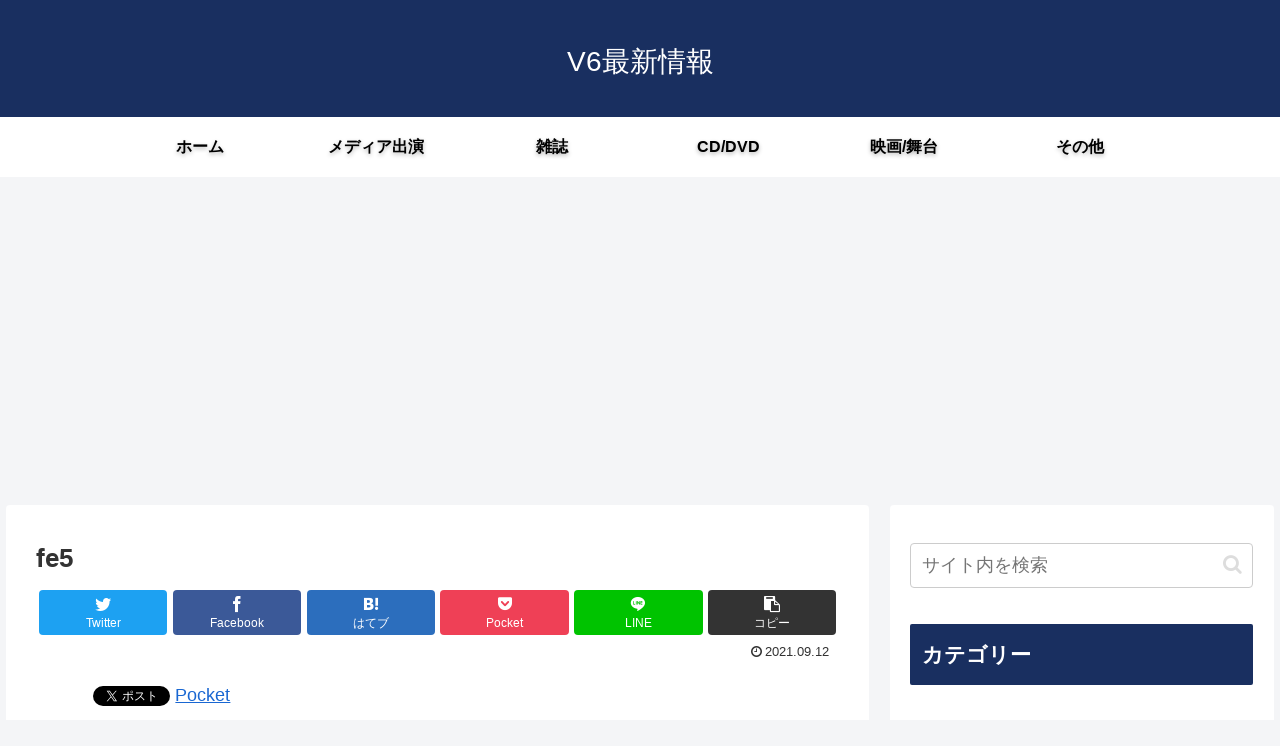

--- FILE ---
content_type: text/html; charset=utf-8
request_url: https://www.google.com/recaptcha/api2/aframe
body_size: 268
content:
<!DOCTYPE HTML><html><head><meta http-equiv="content-type" content="text/html; charset=UTF-8"></head><body><script nonce="E_5b-a_9PEeXzPNIFOSnRw">/** Anti-fraud and anti-abuse applications only. See google.com/recaptcha */ try{var clients={'sodar':'https://pagead2.googlesyndication.com/pagead/sodar?'};window.addEventListener("message",function(a){try{if(a.source===window.parent){var b=JSON.parse(a.data);var c=clients[b['id']];if(c){var d=document.createElement('img');d.src=c+b['params']+'&rc='+(localStorage.getItem("rc::a")?sessionStorage.getItem("rc::b"):"");window.document.body.appendChild(d);sessionStorage.setItem("rc::e",parseInt(sessionStorage.getItem("rc::e")||0)+1);localStorage.setItem("rc::h",'1769364729493');}}}catch(b){}});window.parent.postMessage("_grecaptcha_ready", "*");}catch(b){}</script></body></html>